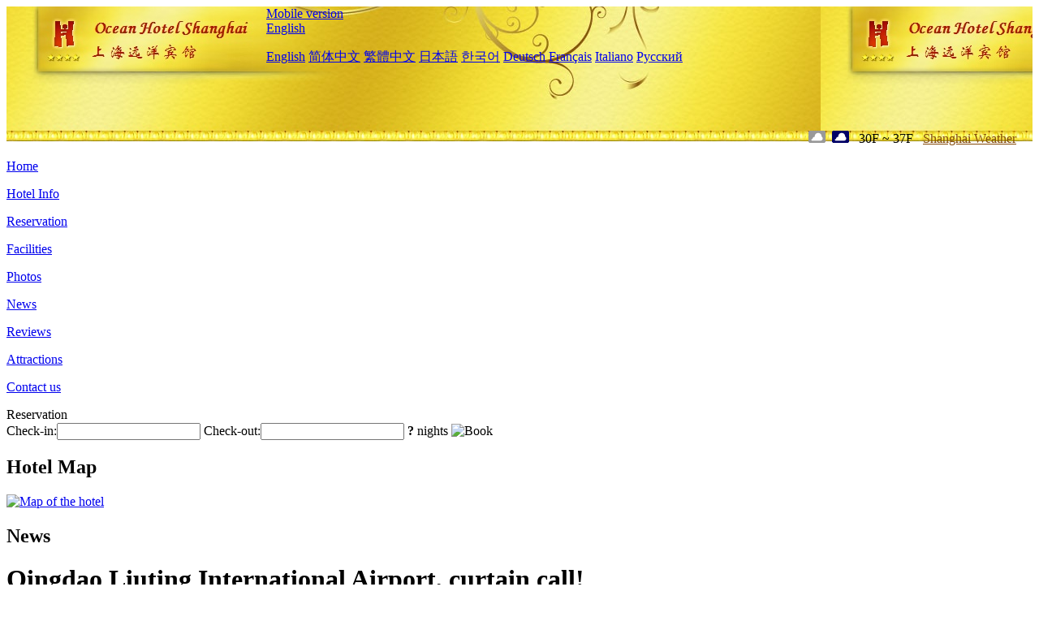

--- FILE ---
content_type: text/html; charset=utf-8
request_url: http://www.oceanhotelshanghai.com/news/6012.html
body_size: 3603
content:
<!DOCTYPE html PUBLIC "-//W3C//DTD XHTML 1.0 Transitional//EN" "http://www.w3.org/TR/xhtml1/DTD/xhtml1-transitional.dtd">

<html xmlns="http://www.w3.org/1999/xhtml" >
<head>
  <meta http-equiv="Content-Type" content="text/html; charset=utf-8" />
  <title>Qingdao Liuting International Airport, curtain call!, News, Ocean Hotel Shanghai</title>
  <meta name="Keywords" content="Qingdao Liuting International Airport, curtain call!, News, Ocean Hotel Shanghai, Ocean Hotel Shanghai Booking Website, reservation, map, tel, address, Reviews, China." />
  <meta name="Description" content="Qingdao Liuting International Airport, curtain call!, News, Ocean Hotel Shanghai is located in the bustling North Bund Shipping Zone, and boasts a new 5-star look after three years' worth of renovations. Those looking to boost their energy levels can take advantage of the hotel's considerable recreational facilities." />
  <link rel="shortcut icon" href="/All/Images/favicon.ico" />
  <link href="/All/style.css?20200525" type="text/css" rel="stylesheet" />
  <script type="text/javascript" src="/Javascript/jquery.js"></script>
  <script type="text/javascript" src="/Javascript/publicNew.js?20200226"></script>
  <link type="text/css" rel="stylesheet" href="/Javascript/Datepicker/jquery-ui.min.css" />
  <script type="text/javascript" src="/Javascript/Datepicker/jquery-ui.min.js"></script>
</head>
<body language='en'>
  <div class="wrapper">
    	<div class="topBg" style="background:url(/oceanhotelshanghai.com/Images/en/logo.jpg) repeat-x;">
	    <div class="top">
            <div style="float:left; padding-left:40px"><a href="/" style="display:block; width:280px; height:80px"></a></div>
            <a href="http://m.oceanhotelshanghai.com" class="mobileVersion">Mobile version</a>
<div class='languageSwitch'>
   <a class='language_en' href='javascript:void(0);'>English</a>
   <p class='cornerSolid'></p>
   <div>
      <p class='cornerSharp'></p>
      <a class='language_en' href='/'>English</a>
      <a class='language_cn' href='/cn/'>简体中文</a>
      <a class='language_big5' href='/big5/'>繁體中文</a>
      <a class='language_ja' href='/ja/'>日本語</a>
      <a class='language_ko' href='/ko/'>한국어</a>
      <a class='language_de' href='/de/'>Deutsch</a>
      <a class='language_fr' href='/fr/'>Français</a>
      <a class='language_it' href='/it/'>Italiano</a>
      <a class='language_ru' href='/ru/'>Русский</a>
   </div>
</div>
            <div style="text-align:right; padding-top:80px; padding-right:20px;">
                 <img src="https://www.chinaholiday.com/images/weather/d02.gif" title="Day: Overcast" style="width:21px;height:15px;padding-right:8px;" /><img src="https://www.chinaholiday.com/images/weather/n02.gif" title="Night: Overcast" style="width:21px;height:15px;margin-right:8px;" /> 30F ~ 37F <a href="https://www.chinaholiday.com/weather-forecast/shanghai.html" style="color:#844B0B; front-size:12px; padding-left:8px; text-decoration:underline;" target="_blank" title="Weather of Shanghai">Shanghai Weather</a> 
            </div>
    	    <div class="clear"></div>
    	</div>
    
<div class='navBody'>
  <div class='navMain'>
    <dl class='navDL'>
      <dt class='homeTopMenuClass' ><a href='/'>Home</a></dt>
    </dl>
    <dl class='navDL'>
      <dt class='infoTopMenuClass' ><a href='/info/'>Hotel Info</a></dt>
    </dl>
    <dl class='navDL'>
      <dt class='reservationTopMenuClass' ><a href='/reservation/'>Reservation</a></dt>
    </dl>
    <dl class='navDL'>
      <dt class='facilitiesTopMenuClass' ><a href='/facilities/'>Facilities</a></dt>
    </dl>
    <dl class='navDL'>
      <dt class='photosTopMenuClass' ><a href='/photos/'>Photos</a></dt>
    </dl>
    <dl class='navDL'>
      <dt class='newsTopMenuClass navActive' ><a href='/news/'>News</a></dt>
    </dl>
    <dl class='navDL'>
      <dt class='reviewsTopMenuClass' ><a href='/reviews/'>Reviews</a></dt>
    </dl>
    <dl class='navDL'>
      <dt class='attractionsTopMenuClass' ><a href='/attractions/'>Attractions</a></dt>
    </dl>
    <dl class='navDL'>
      <dt class='contact_usTopMenuClass' ><a href='/contact_us/'>Contact us</a></dt>
    </dl>
    <div class='clear'></div>
  </div>
</div>

    </div>  
    <div class="layout">
    	<div class="main">
            <div class="left">
    <div class="boxBooking">
        <div class="boxBookingTitle">Reservation</div>
        <div class="boxBookingCont">
            <label for="tbCheckin">Check-in:</label><input type="text" id="tbCheckin" readonly="readonly" dateFormat="d M,yy  D" />
            <label for="tbCheckout">Check-out:</label><input type="text" id="tbCheckout" readonly="readonly" dateFormat="d M,yy  D" />
            <span id="nights" night=" night" nights=" nights"><b>?</b> nights</span>
            <img class="btnBookBox" src="/All/Images/en/Book.gif" checkin='tbCheckin' checkout='tbCheckout' alt="Book" />
            <img id="loading" src="/Reservation/Images/loading.gif" style="visibility:hidden;" alt="" />
        </div>
	</div>
    <div class="mapSmall">
        <h2>Hotel Map</h2>
        <a href="/contact_us/"><img src="/All/Images/homeMap.png" alt="Map of the hotel" /></a>
    </div>
</div>            
            <div class="right">
                <div class="box">
                    <h2>News</h2>
                    <div class="articleBox">
                        <h1>Qingdao Liuting International Airport, curtain call!</h1>
                        <p class="articleTitle">Date: 2021-08-13</p>
                        <div class="articleContent"><p style="text-align:center;"><img style="float:none;" title="555555.png" border="0" hspace="0" vspace="0" src="/All/News/555555.png" /></p><p> </p><p> </p><p>Qingdao Jiaodong International Airport in Shandong province officially opened today, while Liuting International Airport was closed at the same time.</p><p>At 7:57 PM on August 11, Qingdao Liuting International Airport saw off its last flight as Qingdao Airlines Flight 9779 took off. Subsequently, liuting Airport was officially closed after the successful completion of various transfer tasks such as the commissioning task. At the same time, Qingdao Jiaodong International Airport, the highest level of domestic civil aviation operation class 4F, was officially opened.</p><p>Qingdao Jiaodong International Airport is located in Jiaodong Town, Jiaozhou City, Qingdao, with a terminal area of 478,000 square meters and a total of 184 seats. By 2025, it is planned to meet the annual passenger throughput of 35 million person-times, cargo throughput of 500,000 tons and aircraft takeoffs and landings of 300,000.</p><p>From the air, the terminal of Jiaodong Airport is in the shape of a starfish. The terminal hall is integrated with the five-finger corridor. High-speed trains and subways run through the terminal and have stations in the integrated traffic intersection area. Passengers can get off the high-speed railway station and walk 80 meters to the departure hall of the airport, truly realizing the &quot;zero transfer&quot; between the airport and the rail transit.</p><p>Qingdao Jiaodong International Airport operates about 130 domestic destinations, and international and regional destinations connect with about 50 key cities in Japan, South Korea, Europe, Europe, Southeast Asia, South Asia, the Middle East and Hong Kong, Macao and Taiwan.</p><p> </p></div>
                        <div class="clear" style="height:20px"></div>
                        <ul>
                            <li style="float:left;width:300px;"><a style="float:left; width:300px; overflow:hidden; text-overflow:ellipsis; white-space:nowrap;" href="/news/6010.html" title="Disney's Q3 revenue rose 44.5 percent as its U.S. theme parks returned to profit">Prev:Disney's Q3 revenue rose 44.5 percent as its U.S. theme parks returned to profit</a></li>
                            <li style="float:right;width:300px;"><a style="float:left; width:300px; overflow:hidden; text-overflow:ellipsis; white-space:nowrap;" href="/news/6014.html" title="Beijing: 76 scenic spots in the park can be booked, the maximum number of visitors stable control 60%">Next:Beijing: 76 scenic spots in the park can be booked, the maximum number of visitors stable control 60%</a></li>
                        </ul>
                        <div class="clear"></div>
                        <div><a href="./"><img src="/All/Images/icon_2.gif" />&nbsp;&nbsp;Go Back</a></div>
                    </div>
                </div>
            </div>
            <div class="clear"></div>
        </div>
    </div>
    	<div class="footer">
            <p style="display:none">Tel:+86-21-65458888</p>
            <p>Address: 1171 dongdaming Road, near Huoshan Road</p>
            <p>Opened in 1988, Ocean Hotel Shanghai.</p>
    </div>
  </div>
</body>
</html>
